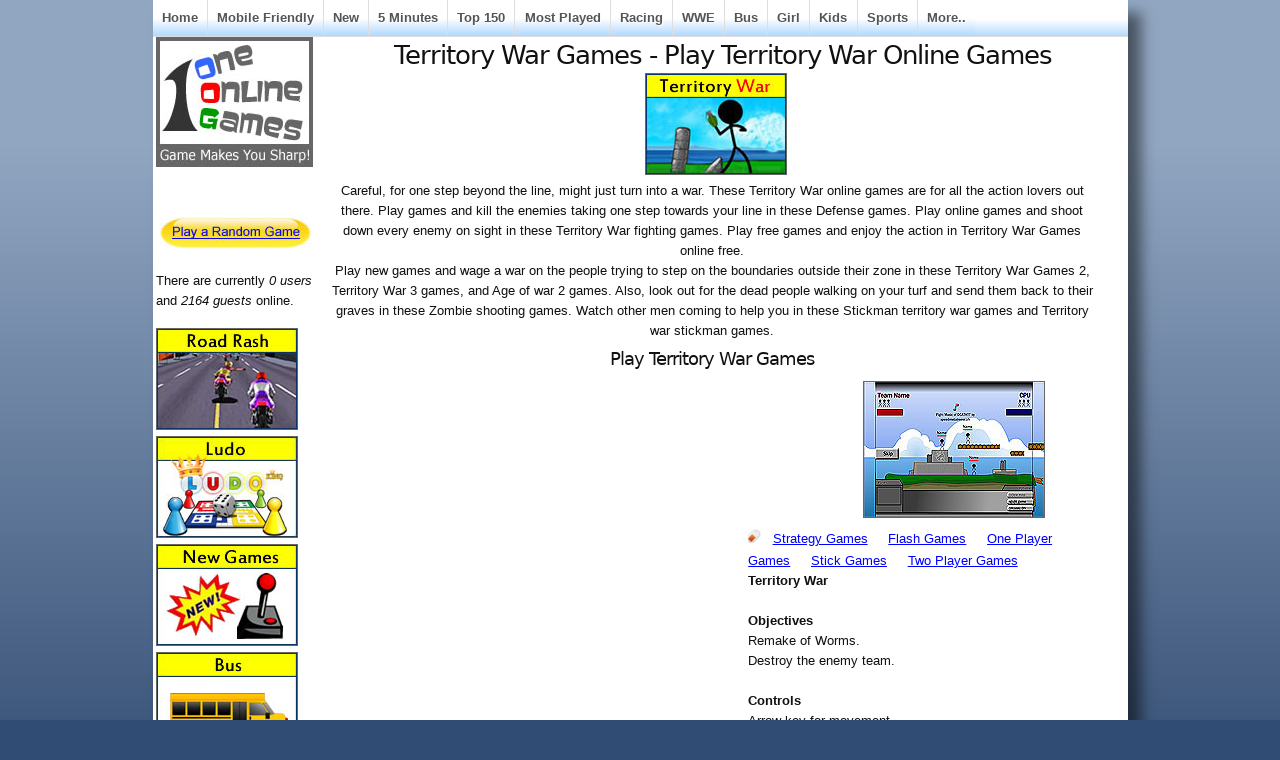

--- FILE ---
content_type: text/html; charset=utf-8
request_url: http://oneonlinegames.com/territory-war-games
body_size: 6144
content:
<!DOCTYPE html PUBLIC "-//W3C//DTD XHTML 1.0 Strict//EN"
  "http://www.w3.org/TR/xhtml1/DTD/xhtml1-strict.dtd">
  <html xmlns="http://www.w3.org/1999/xhtml" lang="en" xml:lang="en">
    <head>
<meta http-equiv="Content-Type" content="text/html; charset=utf-8" />
      <title>Territory War Games - Play Territory War Online Games</title>
	  <meta http-equiv="Content-Type" content="text/html; charset=utf-8" />
<link rel="alternate" type="application/rss+xml" title="oneonlinegames.com RSS" href="/rss.xml" />
<link rel="shortcut icon" href="/sites/default/files/sky_favicon.ico" type="image/x-icon" />
<meta name="description" content="These Territory War online games are for all the action lovers out there. Play online games and shoot down every enemy on sight in these Territory War fighting games. Play free games and enjoy the action in Territory War Games online free. Play the series of Territory War games and uphold the challenges coming your way." />
<meta name="abstract" content="Play Games and Download Free Games" />
<meta name="keywords" content="territory war games" />
<meta name="copyright" content="OneOnlineGames.com" />
<link rel="canonical" href="http://oneonlinegames.com/territory-war-games" />
<meta name="revisit-after" content="1 day" />
      <link type="text/css" rel="stylesheet" media="all" href="/sites/default/files/ctools/css/d4b1f856a40ce73e6d2f9bc6c94ad9de.css?i" />
<link type="text/css" rel="stylesheet" media="all" href="/sites/default/files/ctools/css/85b4b26d53d0c8798a22072f8eefd19c.css?i" />
<link type="text/css" rel="stylesheet" media="all" href="/sites/default/files/ctools/css/e672a2669d736628d52e9aeb0fc713e7.css?i" />
<link type="text/css" rel="stylesheet" media="all" href="/sites/default/files/css/css_492ca76241882512e8760f5393d2b06a.css" />
      
<!--[if lt IE 7.0]><link rel="stylesheet" href="/themes/sky/css/ie-6.css" type="text/css" media="all" charset="utf-8" /><![endif]-->
<!--[if IE 7.0]><link rel="stylesheet" href="/themes/sky/css/ie-7.css" type="text/css" media="all" charset="utf-8" /><![endif]-->
      <script type="7c28b79a33752d2fb4e5542d-text/javascript" src="/sites/default/files/js/js_eb00c02c6bd4521c635689a0b0bdc94d.js"></script>
<script type="7c28b79a33752d2fb4e5542d-text/javascript">
<!--//--><![CDATA[//><!--
jQuery.extend(Drupal.settings, { "basePath": "/", "fivestar": { "titleUser": "Your rating: ", "titleAverage": "Average: ", "feedbackSavingVote": "Saving your vote...", "feedbackVoteSaved": "Your vote has been saved.", "feedbackDeletingVote": "Deleting your vote...", "feedbackVoteDeleted": "Your vote has been deleted." }, "cron": { "basePath": "/poormanscron", "runNext": 1769084115 }, "CToolsUrlIsAjaxTrusted": { "/territory-war-games": [ true, true ] } });
//--><!]]>
</script>
	  
<!-- Google tag (gtag.js) -->
<script async src="https://www.googletagmanager.com/gtag/js?id=G-9ZRF1L9YHJ" type="7c28b79a33752d2fb4e5542d-text/javascript"></script>
<script type="7c28b79a33752d2fb4e5542d-text/javascript">
  window.dataLayer = window.dataLayer || [];
  function gtag(){dataLayer.push(arguments);}
  gtag('js', new Date());

  gtag('config', 'G-9ZRF1L9YHJ');
</script>

<script async src="https://pagead2.googlesyndication.com/pagead/js/adsbygoogle.js?client=ca-pub-6685996456292814" crossorigin="anonymous" type="7c28b79a33752d2fb4e5542d-text/javascript"></script>
	 
<script src="https://unpkg.com/@ruffle-rs/ruffle" type="7c28b79a33752d2fb4e5542d-text/javascript"></script>
    </head>
  <body class="page-node page-panel page-node-view anonymous-user left" id="page-node-43274">
  <!-- AddThis Fixed-Positioned Toolbox -->
    <div id="wrapper">
  <div id="header-inner">
           
          <div id="navigation"><del class="wrap-left"><ul><li class="leaf first"><a href="/" title="Play Free Games">Home</a></li>
<li class="leaf"><a href="/html5-games" title="">Mobile Friendly</a></li>
<li class="leaf"><a href="/new-online-games" title="">New</a></li>
<li class="leaf"><a href="/5minutesplay" title="">5 Minutes</a></li>
<li class="leaf"><a href="/top-150-online-games" title="">Top 150</a></li>
<li class="leaf"><a href="/online-games" title="Play Most Played Online Games">Most Played</a></li>
<li class="leaf"><a href="/racing-games" title="">Racing</a></li>
<li class="leaf"><a href="/wwe-games" title="">WWE</a></li>
<li class="leaf"><a href="/bus-games" title="">Bus</a></li>
<li class="leaf"><a href="/girl-games" title="">Girl</a></li>
<li class="leaf"><a href="/kids-games" title="">Kids</a></li>
<li class="leaf"><a href="/sports-games" title="">Sports</a></li>
<li class="leaf last"><a href="/allonlinegames" title="">More..</a></li>
</ul></del></div>
        <div id="container" class="layout-region">
              <div id="sidebar-left" class="sidebar">
          <div class="inner">
            <div id="block-panels-mini-skyt-header" class="block block-panels-mini block-odd region-odd clearfix ">
    <div class="content">
    <div class="panel-flexible panels-flexible-93 clear-block" id="mini-panel-skyt_header">
<div class="panel-flexible-inside panels-flexible-93-inside">
<div class="panels-flexible-region panels-flexible-region-93-a panels-flexible-region-first panels-flexible-region-last">
  <div class="inside panels-flexible-region-inside panels-flexible-region-93-a-inside panels-flexible-region-inside-first panels-flexible-region-inside-last">
<div class="panel-pane pane-custom pane-2" >
  
  
  
  <div class="pane-content">
    <p><a href="http://www.oneonlinegames.com/"><img border="0" height="128" src="http://www.oneonlinegames.com/images/titleoog.jpg" width="155" /></a></p>
  </div>

  
  </div>
  </div>
</div>
</div>
</div>
  </div>
</div>
<!-- /block.tpl.php --><div id="block-panels-mini-rangame" class="block block-panels-mini block-even region-even clearfix ">
    <div class="content">
    <div class="panel-display panel-1col clear-block" id="mini-panel-rangame">
  <div class="panel-panel panel-col">
    <div><div class="panel-pane pane-custom pane-3" >
  
  
  
  <div class="pane-content">
    <iframe src="//www.facebook.com/plugins/like.php?href=https%3A%2F%2Fwww.facebook.com%2Foneonlinegames&amp;width=100&amp;layout=button_count&amp;action=like&amp;show_faces=false&amp;share=false&amp;height=21" scrolling="no" frameborder="0" style="border:none; overflow:hidden; width:100px; height:22px;" allowTransparency="true"></iframe>  </div>

  
  </div>
<div class="panel-region-separator"></div><div class="panel-pane pane-custom pane-4" >
  
  
  
  <div class="pane-content">
    <p><a href="http://www.oneonlinegames.com/stumble"><img border="0" height="32" src="http://www.oneonlinegames.com/images/rangame.jpg" width="153" /></a></p>
  </div>

  
  </div>
</div>
  </div>
</div>
  </div>
</div>
<!-- /block.tpl.php --><div id="block-user-3" class="block block-user block-odd region-odd clearfix ">
    <div class="content">
    There are currently <em>0 users</em> and <em>2164 guests</em> online.  </div>
</div>
<!-- /block.tpl.php --><div id="block-panels-mini-allonlinegames4leftmenu" class="block block-panels-mini block-even region-even clearfix ">
    <div class="content">
    <div class="panel-display panel-1col clear-block" id="mini-panel-allonlinegames4leftmenu">
  <div class="panel-panel panel-col">
    <div><div class="panel-pane pane-views pane-444-left-menu-view" >
  
  
  
  <div class="pane-content">
    <div class="view view-444-Left-Menu-View view-id-444-Left-Menu-View view-display-id-default view-dom-id-1  ">
              <div class="view-content">
        <div class="views-row views-row-1 views-row-odd views-row-first">
      
  <div class="views-field-field-catimage-fid">
                <span class="field-content"><a href="/road-rash-games"><a href="/road-rash-games" class="imagefield imagefield-nodelink imagefield-field_catimage"><img  class="imagefield imagefield-field_catimage" width="140" height="100" alt="" src="http://oneonlinegames.com/sites/default/files/catimages/road-rash-games.jpg?1417873677" /></a></a></span>
  </div>
  </div>
  <div class="views-row views-row-2 views-row-even">
      
  <div class="views-field-field-catimage-fid">
                <span class="field-content"><a href="/ludo-games"><a href="/ludo-games" class="imagefield imagefield-nodelink imagefield-field_catimage"><img  class="imagefield imagefield-field_catimage" width="140" height="100" alt="" src="http://oneonlinegames.com/sites/default/files/catimages/ludo-games_0.jpg?1469198880" /></a></a></span>
  </div>
  </div>
  <div class="views-row views-row-3 views-row-odd">
      
  <div class="views-field-field-catimage-fid">
                <span class="field-content"><a href="/new-online-games"><a href="/new-online-games" class="imagefield imagefield-nodelink imagefield-field_catimage"><img  class="imagefield imagefield-field_catimage" width="140" height="100" alt="" src="http://oneonlinegames.com/sites/default/files/catimages/new-games.jpg?1410341478" /></a></a></span>
  </div>
  </div>
  <div class="views-row views-row-4 views-row-even">
      
  <div class="views-field-field-catimage-fid">
                <span class="field-content"><a href="/bus-games"><a href="/bus-games" class="imagefield imagefield-nodelink imagefield-field_catimage"><img  class="imagefield imagefield-field_catimage" width="140" height="100" alt="" src="http://oneonlinegames.com/sites/default/files/catimages/bus-games.jpg?1410350107" /></a></a></span>
  </div>
  </div>
  <div class="views-row views-row-5 views-row-odd">
      
  <div class="views-field-field-catimage-fid">
                <span class="field-content"><a href="/wwe-games"><a href="/wwe-games" class="imagefield imagefield-nodelink imagefield-field_catimage"><img  class="imagefield imagefield-field_catimage" width="140" height="100" alt="" src="http://oneonlinegames.com/sites/default/files/catimages/wwe-games_0.jpg?1454670673" /></a></a></span>
  </div>
  </div>
  <div class="views-row views-row-6 views-row-even">
      
  <div class="views-field-field-catimage-fid">
                <span class="field-content"><a href="/car-parking-games"><a href="/car-parking-games" class="imagefield imagefield-nodelink imagefield-field_catimage"><img  class="imagefield imagefield-field_catimage" width="140" height="100" alt="" src="http://oneonlinegames.com/sites/default/files/catimages/car-parking-games.jpg?1415081173" /></a></a></span>
  </div>
  </div>
  <div class="views-row views-row-7 views-row-odd">
      
  <div class="views-field-field-catimage-fid">
                <span class="field-content"><a href="/racing-games"><a href="/racing-games" class="imagefield imagefield-nodelink imagefield-field_catimage"><img  class="imagefield imagefield-field_catimage" width="140" height="100" alt="" src="http://oneonlinegames.com/sites/default/files/catimages/racing-games_0.jpg?1412151920" /></a></a></span>
  </div>
  </div>
  <div class="views-row views-row-8 views-row-even">
      
  <div class="views-field-field-catimage-fid">
                <span class="field-content"><a href="/doctor-games"><a href="/doctor-games" class="imagefield imagefield-nodelink imagefield-field_catimage"><img  class="imagefield imagefield-field_catimage" width="140" height="100" alt="" src="http://oneonlinegames.com/sites/default/files/catimages/doctor-games-all.jpg?1410357882" /></a></a></span>
  </div>
  </div>
  <div class="views-row views-row-9 views-row-odd">
      
  <div class="views-field-field-catimage-fid">
                <span class="field-content"><a href="/aeroplane-games"><a href="/aeroplane-games" class="imagefield imagefield-nodelink imagefield-field_catimage"><img  class="imagefield imagefield-field_catimage" width="140" height="100" alt="" src="http://oneonlinegames.com/sites/default/files/catimages/aeroplane-games_0.jpg?1412151751" /></a></a></span>
  </div>
  </div>
  <div class="views-row views-row-10 views-row-even">
      
  <div class="views-field-field-catimage-fid">
                <span class="field-content"><a href="/match-color-games"><a href="/match-color-games" class="imagefield imagefield-nodelink imagefield-field_catimage"><img  class="imagefield imagefield-field_catimage" width="140" height="100" alt="" src="http://oneonlinegames.com/sites/default/files/catimages/match-color-games.jpg?1411712076" /></a></a></span>
  </div>
  </div>
  <div class="views-row views-row-11 views-row-odd">
      
  <div class="views-field-field-catimage-fid">
                <span class="field-content"><a href="/rally-racing-games"><a href="/rally-racing-games" class="imagefield imagefield-nodelink imagefield-field_catimage"><img  class="imagefield imagefield-field_catimage" width="140" height="100" alt="" src="http://oneonlinegames.com/sites/default/files/catimages/rally-racing-games.jpg?1420708996" /></a></a></span>
  </div>
  </div>
  <div class="views-row views-row-12 views-row-even views-row-last">
      
  <div class="views-field-field-catimage-fid">
                <span class="field-content"><a href="/fashion-games"><a href="/fashion-games" class="imagefield imagefield-nodelink imagefield-field_catimage"><img  class="imagefield imagefield-field_catimage" width="140" height="100" alt="" src="http://oneonlinegames.com/sites/default/files/catimages/fashion-games-all.jpg?1410357982" /></a></a></span>
  </div>
  </div>
    </div>
            </div>   </div>

  
  </div>
</div>
  </div>
</div>
  </div>
</div>
<!-- /block.tpl.php -->          </div>
        </div>
      <!-- END HEADER -->
            <div id="main">
        <div class="main-inner">
                                                              <h1 class="title">Territory War Games - Play Territory War Online Games</h1>
                                        <div id="content" class="clearfix">
            <div id="node-43274" class="node clearfix node-panel node-full published promoted not-sticky without-photo ">
    <div class="meta">
                            </div>
  <div class="content clearfix">
    <div class="field field-type-filefield field-field-catimage">
    <div class="field-items">
            <div class="field-item odd">
                    <img  class="imagefield imagefield-field_catimage" width="140" height="100" alt="" src="http://oneonlinegames.com/sites/default/files/catimages/territory-war-games.jpg?1418740912" />        </div>
        </div>
</div>
<div class="panel-flexible panels-flexible-719 clear-block" >
<div class="panel-flexible-inside panels-flexible-719-inside">
<div class="panels-flexible-region panels-flexible-region-719-center panels-flexible-region-first panels-flexible-region-last">
  <div class="inside panels-flexible-region-inside panels-flexible-region-719-center-inside panels-flexible-region-inside-first panels-flexible-region-inside-last">
<div class="panel-pane pane-custom pane-1" >
  
  
  
  <div class="pane-content">
    <p>Careful, for one step beyond the line, might just turn into a war. These Territory War online games are for all the action lovers out there. Play games and kill the enemies taking one step towards your line in these Defense games. Play online games and shoot down every enemy on sight in these Territory War fighting games. Play free games and enjoy the action in Territory War Games online free.<br />
Play new games and wage a war on the people trying to step on the boundaries outside their zone in these Territory War Games 2, Territory War 3 games, and Age of war 2 games. Also, look out for the dead people walking on your turf and send them back to their graves in these Zombie shooting games. Watch other men coming to help you in these Stickman territory war games and Territory war stickman games.</p>
  </div>

  
  </div>
<div class="panel-region-separator"></div><div class="panel-pane pane-node" >
  
      <h2 class="pane-title">Play Territory War Games</h2>
  
  
  <div class="pane-content">
    <style>
.submitted{
text-align:left;
}

.FNWrap{}
.FNTop{clear:both;width:100%;float:none;}
.FNLeft{width:400px;float:left;margin-left:20px;text-align:left;}
.FNRight{float: left;text-align: left;width: 330px;}
.FNTopx{clear:both;width:100%;float:none;}
.FNLeftx{width:400px;float:left;margin-left:20px;text-align:left;}
.FNRightx{float: left;text-align: left;width: 330px;}

.FNTopGold{clear:both;width:100%;float:none;}
.FNRightFbLike{margin-left:50px;float:center;}
</style>


<div  id="node-22776" class="node clearfix node-flashnode node-full published promoted not-sticky without-photo ">
    <div class="meta">
     
      	  <div class="all-attached-images"><div class="image-attach-body image-attach-node-22775" style="width: 180px;"><img src="http://oneonlinegames.com/sites/default/files/images/Territorywar.jpg" alt="Territory War" title="Territory War"  class="image image-_original " width="180" height="135" /></div>
</div>    </div>
<div class = "FNTopx">
	<div class = "FNLeftx">
<script async src="//pagead2.googlesyndication.com/pagead/js/adsbygoogle.js" type="7c28b79a33752d2fb4e5542d-text/javascript"></script>
<!-- OOG 336x280 13Oct15 -->
<ins class="adsbygoogle"
     style="display:inline-block;width:336px;height:280px"
     data-ad-client="ca-pub-6685996456292814"
     data-ad-slot="2299942466"></ins>
<script type="7c28b79a33752d2fb4e5542d-text/javascript">
(adsbygoogle = window.adsbygoogle || []).push({});
</script>
	</div>
	<div class = "FNRightx">
<div class="terms">
  <span class="icon">&nbsp;</span>
  <ul><li class="taxonomy_term_121 first"><a href="/strategy-games" rel="tag" title="">Strategy Games</a></li>
<li class="taxonomy_term_260"><a href="/flash-games" rel="tag" title="Flash Games for Kids, Girls and Boys">Flash Games</a></li>
<li class="taxonomy_term_218"><a href="/one-player-games" rel="tag" title="1 Player Games for Kids, Girls and Boys">One Player Games</a></li>
<li class="taxonomy_term_314"><a href="/stick-games" rel="tag" title="Stick Games for Kids, Girls and Boys">Stick Games</a></li>
<li class="taxonomy_term_219 last"><a href="/two-player-games" rel="tag" title="2 Players Games for Kids, Girls and Boys">Two Player Games</a></li>
</ul></div>
<div class = "FNBody">
<p><strong>Territory War</strong></p>
<div>&nbsp;</div>
<div><strong>Objectives</strong></div>
<div>Remake of Worms.</div>
<div>Destroy the enemy team.</div>
<div>&nbsp;</div>
<div><strong>Controls</strong></div>
<div>Arrow key for movement.</div>
<div>Space to jump and attack.</div></div>
	</div>
</div>
<form action="/territory-war-games"  accept-charset="UTF-8" method="post" id="fivestar-form-node-22776-1" class="fivestar-widget">
<div><div class="fivestar-form-vote-22776 clear-block"><input type="hidden" name="content_type" id="edit-content-type-1" value="node"  />
<input type="hidden" name="content_id" id="edit-content-id-1" value="22776"  />
<div class="fivestar-form-item  fivestar-average-text fivestar-average-stars fivestar-labels-hover"><div class="form-item form-item-fivestar" id="edit-vote-2-wrapper">
 <input type="hidden" name="vote_count" id="edit-vote-count-1" value="156"  />
<input type="hidden" name="vote_average" id="edit-vote-average-1" value="91.4103"  />
<input type="hidden" name="auto_submit_path" id="edit-auto-submit-path-1" value="/fivestar/vote/node/22776/vote"  class="fivestar-path" />
<select name="vote" class="form-select" id="edit-vote-3" ><option value="-">Select rating</option><option value="20">Poor</option><option value="40">Okay</option><option value="60">Good</option><option value="80">Great</option><option value="100" selected="selected">Awesome</option></select><input type="hidden" name="auto_submit_token" id="edit-auto-submit-token-1" value="1eafbaae64fe3a395cf6b081a7cb6977"  class="fivestar-token" />

 <div class="description"><div class="fivestar-summary fivestar-summary-average-count fivestar-feedback-enabled"><span class="average-rating">Average: <span>4.6</span></span> <span class="total-votes">(<span>156</span> votes)</span></div></div>
</div>
</div><input type="hidden" name="destination" id="edit-destination-1" value="node/43274"  />
<input type="submit" name="op" id="edit-fivestar-submit-1" value="Rate"  class="form-submit fivestar-submit" />
<input type="hidden" name="form_build_id" id="form-KBPUJ0Y3Z9-KfbYdJvi8CJqJHHXiQwlrQA6EajxF_ys" value="form-KBPUJ0Y3Z9-KfbYdJvi8CJqJHHXiQwlrQA6EajxF_ys"  />
<input type="hidden" name="form_id" id="edit-fivestar-form-node-22776-1" value="fivestar_form_node_22776"  />
</div>
</div></form>
<div class = "FNTopGold">
	<div class = "FNRightFbLike">	
<iframe src="//www.facebook.com/plugins/like.php?href=https%3A%2F%2Fwww.facebook.com%2Foneonlinegames&amp;width=350&amp;layout=standard&amp;action=like&amp;show_faces=false&amp;share=false&amp;height=35" scrolling="no" frameborder="0" style="border:none; overflow:hidden; width:350px; height:35px;" allowTransparency="true"></iframe>
	</div>
</div>	
<br>
<br>
<br>



<div class="flashnode"><object classid="clsid:D27CDB6E-AE6D-11cf-96B8-444553540000" codebase="http://download.macromedia.com/pub/shockwave/cabs/flash/swflash.cab#version=9,0,0,0" width="650" height="500" id="myMovieName"><param name="allowScriptAccess" value="never" /><param name="allowNetworking" value="internal" /><param name="allowFullScreen" value="true" /><param name="movie" value="/sites/default/files/flash/territorywar_0.swf" /><param name="quality" value="high" /><param name="flashvars" value="" /><param name="base" value="/sites/default/files/" /><embed src="/sites/default/files/flash/territorywar_0.swf" allowScriptAccess="never" allowNetworking="internal" allowFullScreen="true" quality="high" width="650" height="500" flashvars="" name="myMovieName" align="" type="application/x-shockwave-flash" base="/sites/default/files/" pluginspage="http://www.macromedia.com/go/getflashplayer" /></object></div>














<br>
<br>
<br>
<br>
<br>
<br>
<br>
<div class = "FNTop">
	<div class = "FNLeft">
<script async src="//pagead2.googlesyndication.com/pagead/js/adsbygoogle.js" type="7c28b79a33752d2fb4e5542d-text/javascript"></script>
<!-- OOG 336x280 2 13Oct15 -->
<ins class="adsbygoogle"
     style="display:inline-block;width:336px;height:280px"
     data-ad-client="ca-pub-6685996456292814"
     data-ad-slot="6810867262"></ins>
<script type="7c28b79a33752d2fb4e5542d-text/javascript">
(adsbygoogle = window.adsbygoogle || []).push({});
</script>
	</div>
	<div class = "FNRight">	
<script async src="//pagead2.googlesyndication.com/pagead/js/adsbygoogle.js" type="7c28b79a33752d2fb4e5542d-text/javascript"></script>
<!-- OOG 336x280 3 13Oct15 -->
<ins class="adsbygoogle"
     style="display:inline-block;width:336px;height:280px"
     data-ad-client="ca-pub-6685996456292814"
     data-ad-slot="1822264462"></ins>
<script type="7c28b79a33752d2fb4e5542d-text/javascript">
(adsbygoogle = window.adsbygoogle || []).push({});
</script>
	</div>
</div>
	<!--
    <div class="content">
          </div> -->
  </div>  </div>

  
  </div>
  </div>
</div>
</div>
</div>
  </div>
  </div>          </div>
          <!-- END CONTENT -->
                                <div id="content-bottom"><div id="block-panels-mini-adadsense3linksunits" class="block block-panels-mini block-odd region-odd clearfix ">
    <div class="content">
    
<div class="panel-display panel-3col-33 clear-block" id="mini-panel-adadsense3linksunits">
  <div class="panel-panel panel-col-first">
    <div class="inside"><div class="panel-pane pane-custom pane-5" >
  
  
  
  <div class="pane-content">
    <script async src="//pagead2.googlesyndication.com/pagead/js/adsbygoogle.js" type="7c28b79a33752d2fb4e5542d-text/javascript"></script>
<!-- OOG 200x90 Link 1 -->
<ins class="adsbygoogle"
     style="display:inline-block;width:200px;height:90px"
     data-ad-client="ca-pub-6685996456292814"
     data-ad-slot="9565316069"></ins>
<script type="7c28b79a33752d2fb4e5542d-text/javascript">
(adsbygoogle = window.adsbygoogle || []).push({});
</script>  </div>

  
  </div>
</div>
  </div>

  <div class="panel-panel panel-col">
    <div class="inside"><div class="panel-pane pane-custom pane-6" >
  
  
  
  <div class="pane-content">
    <script async src="//pagead2.googlesyndication.com/pagead/js/adsbygoogle.js" type="7c28b79a33752d2fb4e5542d-text/javascript"></script>
<!-- OOG 200x90 Link 2 -->
<ins class="adsbygoogle"
     style="display:inline-block;width:200px;height:90px"
     data-ad-client="ca-pub-6685996456292814"
     data-ad-slot="1902448467"></ins>
<script type="7c28b79a33752d2fb4e5542d-text/javascript">
(adsbygoogle = window.adsbygoogle || []).push({});
</script>  </div>

  
  </div>
</div>
  </div>

  <div class="panel-panel panel-col-last">
    <div class="inside"><div class="panel-pane pane-custom pane-7" >
  
  
  
  <div class="pane-content">
    <script async src="//pagead2.googlesyndication.com/pagead/js/adsbygoogle.js" type="7c28b79a33752d2fb4e5542d-text/javascript"></script>
<!-- OOG 200x90 Link 3 -->
<ins class="adsbygoogle"
     style="display:inline-block;width:200px;height:90px"
     data-ad-client="ca-pub-6685996456292814"
     data-ad-slot="9286114464"></ins>
<script type="7c28b79a33752d2fb4e5542d-text/javascript">
(adsbygoogle = window.adsbygoogle || []).push({});
</script>  </div>

  
  </div>
</div>
  </div>
</div>
  </div>
</div>
<!-- /block.tpl.php --></div>
                  </div>
        <!-- END MAIN INNER -->
      </div>
      <!-- END MAIN -->
          </div>
    <!-- END CONTAINER -->
  </div>
  <!-- END WRAPPER -->
  <div id="footer" class="layout-region">
    <div id="footer-inner">
      <div id="block-panels-mini-sky-footer" class="block block-panels-mini block-even region-odd clearfix ">
    <div class="content">
    <div class="panel-flexible panels-flexible-92 clear-block" id="mini-panel-sky_footer">
<div class="panel-flexible-inside panels-flexible-92-inside">
<div class="panels-flexible-region panels-flexible-region-92-center panels-flexible-region-first panels-flexible-region-last">
  <div class="inside panels-flexible-region-inside panels-flexible-region-92-center-inside panels-flexible-region-inside-first panels-flexible-region-inside-last">
<div class="panel-pane pane-custom pane-8" >
  
  
  
  <div class="pane-content">
    <p><a href="http://m.oneonlinegames.com/" target="_blank">View Mobile Version</a> <a href="http://www.oneonlinegames.com/privacy-policy-and-copyrights">Privacy Policy &amp; Copyrights</a>&nbsp; |&nbsp; <a href="http://www.oneonlinegames.com/submit">Submit Games</a>&nbsp; |&nbsp; <a href="http://www.oneonlinegames.com/contact">Contact</a>&nbsp; |&nbsp; <a href="http://www.oneonlinegames.com/freegamesforyourwebsite">Games for Your Website</a></p>
<p>&nbsp;</p>
  </div>

  
  </div>
  </div>
</div>
</div>
</div>
  </div>
</div>
<!-- /block.tpl.php -->          </div>
  </div>
  <script type="7c28b79a33752d2fb4e5542d-text/javascript" src="/sites/default/files/js/js_0e414d772f25ed5c4a35288ed48d618d.js"></script>
<script type="7c28b79a33752d2fb4e5542d-text/javascript">
<!--//--><![CDATA[//><!--
jQuery.extend(Drupal.settings, { "googleCSE": { "language": "en" } });
//--><!]]>
</script>
  <script src="/cdn-cgi/scripts/7d0fa10a/cloudflare-static/rocket-loader.min.js" data-cf-settings="7c28b79a33752d2fb4e5542d-|49" defer></script><script defer src="https://static.cloudflareinsights.com/beacon.min.js/vcd15cbe7772f49c399c6a5babf22c1241717689176015" integrity="sha512-ZpsOmlRQV6y907TI0dKBHq9Md29nnaEIPlkf84rnaERnq6zvWvPUqr2ft8M1aS28oN72PdrCzSjY4U6VaAw1EQ==" data-cf-beacon='{"version":"2024.11.0","token":"00e0daf5d9154dde98716564495178f5","r":1,"server_timing":{"name":{"cfCacheStatus":true,"cfEdge":true,"cfExtPri":true,"cfL4":true,"cfOrigin":true,"cfSpeedBrain":true},"location_startswith":null}}' crossorigin="anonymous"></script>
</body>
</html>

--- FILE ---
content_type: text/html; charset=utf-8
request_url: https://www.google.com/recaptcha/api2/aframe
body_size: 268
content:
<!DOCTYPE HTML><html><head><meta http-equiv="content-type" content="text/html; charset=UTF-8"></head><body><script nonce="aWtUY2_GZyQABGy6OTtVmw">/** Anti-fraud and anti-abuse applications only. See google.com/recaptcha */ try{var clients={'sodar':'https://pagead2.googlesyndication.com/pagead/sodar?'};window.addEventListener("message",function(a){try{if(a.source===window.parent){var b=JSON.parse(a.data);var c=clients[b['id']];if(c){var d=document.createElement('img');d.src=c+b['params']+'&rc='+(localStorage.getItem("rc::a")?sessionStorage.getItem("rc::b"):"");window.document.body.appendChild(d);sessionStorage.setItem("rc::e",parseInt(sessionStorage.getItem("rc::e")||0)+1);localStorage.setItem("rc::h",'1769024076848');}}}catch(b){}});window.parent.postMessage("_grecaptcha_ready", "*");}catch(b){}</script></body></html>

--- FILE ---
content_type: text/css
request_url: http://oneonlinegames.com/sites/default/files/ctools/css/d4b1f856a40ce73e6d2f9bc6c94ad9de.css?i
body_size: 232
content:
.panels-flexible-region {
  padding: 0;
}

.panels-flexible-region-inside {
  padding-right: 0.5em;
  padding-left: 0.5em;
}

.panels-flexible-region-inside-first {
  padding-left: 0;
}

.panels-flexible-region-inside-last {
  padding-right: 0;
}

.panels-flexible-column {
  padding: 0;
}

.panels-flexible-column-inside {
  padding-right: 0.5em;
  padding-left: 0.5em;
}

.panels-flexible-column-inside-first {
  padding-left: 0;
}

.panels-flexible-column-inside-last {
  padding-right: 0;
}

.panels-flexible-row {
  padding: 0 0 0.5em 0;
  margin: 0;
}

.panels-flexible-row-last {
  padding-bottom: 0;
}

.panels-flexible-column-719-main {
  float: left;
  width: 99.0000%;
}

.panels-flexible-719-inside {
  padding-right: 0px;
}

.panels-flexible-719 {
  width: auto;
}

.panels-flexible-region-719-center {
  float: left;
  width: 99.0000%;
}

.panels-flexible-row-719-main-row-inside {
  padding-right: 0px;
}



--- FILE ---
content_type: text/css
request_url: http://oneonlinegames.com/sites/default/files/css/css_492ca76241882512e8760f5393d2b06a.css
body_size: 10316
content:



.field .field-label,.field .field-label-inline,.field .field-label-inline-first{font-weight:bold;}.field .field-label-inline,.field .field-label-inline-first{display:inline;}.field .field-label-inline{visibility:hidden;}.node-form .content-multiple-table td.content-multiple-drag{width:30px;padding-right:0;}.node-form .content-multiple-table td.content-multiple-drag a.tabledrag-handle{padding-right:.5em;}.node-form .content-add-more .form-submit{margin:0;}.node-form .number{display:inline;width:auto;}.node-form .text{width:auto;}.form-item #autocomplete .reference-autocomplete{white-space:normal;}.form-item #autocomplete .reference-autocomplete label{display:inline;font-weight:normal;}#content-field-overview-form .advanced-help-link,#content-display-overview-form .advanced-help-link{margin:4px 4px 0 0;}#content-field-overview-form .label-group,#content-display-overview-form .label-group,#content-copy-export-form .label-group{font-weight:bold;}table#content-field-overview .label-add-new-field,table#content-field-overview .label-add-existing-field,table#content-field-overview .label-add-new-group{float:left;}table#content-field-overview tr.content-add-new .tabledrag-changed{display:none;}table#content-field-overview tr.content-add-new .description{margin-bottom:0;}table#content-field-overview .content-new{font-weight:bold;padding-bottom:.5em;}.advanced-help-topic h3,.advanced-help-topic h4,.advanced-help-topic h5,.advanced-help-topic h6{margin:1em 0 .5em 0;}.advanced-help-topic dd{margin-bottom:.5em;}.advanced-help-topic span.code{background-color:#EDF1F3;font-family:"Bitstream Vera Sans Mono",Monaco,"Lucida Console",monospace;font-size:0.9em;padding:1px;}.advanced-help-topic .content-border{border:1px solid #AAA}


.rteindent1{margin-left:40px;}.rteindent2{margin-left:80px;}.rteindent3{margin-left:120px;}.rteindent4{margin-left:160px;}.rteleft{text-align:left;}.rteright{text-align:right;}.rtecenter{text-align:center;}.rtejustify{text-align:justify;}.ibimage_left{float:left;}.ibimage_right{float:right;}table.cke_editor fieldset{padding:0 !important;}.cke_editor{display:table !important;}.cke_editor,#ie#bug{display:inline-table !important;}.cke_panel_listItem{background-image:none;padding-left:0;}tbody{border:0;}form#ckeditor-admin-profile-form textarea#edit-toolbar,form#ckeditor-admin-global-profile-form textarea#edit-toolbar{display:none;}form#ckeditor-admin-profile-form #edit-toolbar + .grippie,form#ckeditor-admin-global-profile-form #edit-toolbar + .grippie{display:none;}div.sortableList{cursor:n-resize;}div.widthMarker{height:20px;border-top:1px dashed #CCC;margin:10px 0px 0px 1px;padding-left:1px;text-align:center;}div.sortableList.group{margin:20px 0px 0px 0px;}div.sortableList div.sortableListDiv{height:30px;margin-bottom:3px;width:900px;}div.sortableList div.sortableListDiv span.sortableListSpan{background-color:#F0F0EE;height:30px;border-right:1px dashed #CCC;display:block;}div.sortableList div.sortableListDiv span.sortableListSpan ul{background:none;width:900px;white-space:nowrap;border:1px solid #CCC;list-style:none;margin:0px;padding:0px 0px 0px 1px;height:30px;}div.sortableList div.sortableListDiv span.sortableListSpan ul li{background:none;list-style:none;cursor:move;height:18px;min-width:18px;padding:2px;}div.sortableList div.sortableListDiv span.sortableListSpan ul li.group{min-width:5px;padding-left:2px;}div.sortableList div.sortableListDiv span.sortableListSpan ul li img{border:0;padding:0;margin:0}li.sortableItem{position:relative;float:left;margin:3px 1px 1px 0px;border:1px solid #CCC;background-color:#F0F0EE;z-index:99;}fieldset#edit-appearance div#groupLayout,div#allButtons{border:0;padding:0 0 0 0;margin:1em 0;overflow:auto;}.cke_browser_ie .cke_panel_block{overflow:hidden !important;}
.ctools-locked{color:red;border:1px solid red;padding:1em;}.ctools-owns-lock{background:#FFFFDD none repeat scroll 0 0;border:1px solid #F0C020;padding:1em;}a.ctools-ajaxing,input.ctools-ajaxing,button.ctools-ajaxing,select.ctools-ajaxing{padding-right:18px !important;background:url(/modules/ctools/images/status-active.gif) right center no-repeat;}div.ctools-ajaxing{float:left;width:18px;background:url(/modules/ctools/images/status-active.gif) center center no-repeat;}



.filefield-icon{margin:0 2px 0 0;}.filefield-element{margin:1em 0;white-space:normal;}.filefield-element .widget-preview{float:left;padding:0 10px 0 0;margin:0 10px 0 0;border-width:0 1px 0 0;border-style:solid;border-color:#CCC;max-width:30%;}.filefield-element .widget-edit{float:left;max-width:70%;}.filefield-element .filefield-preview{width:16em;overflow:hidden;}.filefield-element .widget-edit .form-item{margin:0 0 1em 0;}.filefield-element input.form-submit,.filefield-element input.form-file{margin:0;}.filefield-element input.progress-disabled{float:none;display:inline;}.filefield-element div.ahah-progress,.filefield-element div.throbber{display:inline;float:none;padding:1px 13px 2px 3px;}.filefield-element div.ahah-progress-bar{display:none;margin-top:4px;width:28em;padding:0;}.filefield-element div.ahah-progress-bar div.bar{margin:0;}

form.fivestar-widget{clear:both;display:block;}form.fivestar-widget select,form.fivestar-widget input{margin:0;}.fivestar-combo-stars .fivestar-static-form-item{float:left;margin-right:40px;}.fivestar-combo-stars .fivestar-form-item{float:left;}.fivestar-static-form-item .form-item,.fivestar-form-item .form-item{margin:0;}div.fivestar-widget-static{display:block;}div.fivestar-widget-static br{clear:left;}div.fivestar-widget-static .star{float:left;width:17px;height:15px;overflow:hidden;text-indent:-999em;background:url(/modules/fivestar/widgets/default/star.gif) no-repeat 0 0;}div.fivestar-widget-static .star span.on{display:block;width:100%;height:100%;background:url(/modules/fivestar/widgets/default/star.gif) no-repeat 0 -32px;}div.fivestar-widget-static .star span.off{display:block;width:100%;height:100%;background:url(/modules/fivestar/widgets/default/star.gif) no-repeat 0 0;}div.fivestar-widget{display:inline-block;}div.fivestar-widget .cancel,div.fivestar-widget .star{float:left;width:17px;height:15px;overflow:hidden;text-indent:-999em;}div.fivestar-widget .cancel,div.fivestar-widget .cancel a{background:url(/modules/fivestar/widgets/default/delete.gif) no-repeat 0 -16px;text-decoration:none;}div.fivestar-widget .star,div.fivestar-widget .star a{background:url(/modules/fivestar/widgets/default/star.gif) no-repeat 0 0;text-decoration:none;}div.fivestar-widget .cancel a,div.fivestar-widget .star a{display:block;width:100%;height:100%;background-position:0 0;cursor:pointer;}div.fivestar-widget div.on a{background-position:0 -16px;}div.fivestar-widget div.hover a,div.rating div a:hover{background-position:0 -32px;}form.fivestar-widget div.description{margin-bottom:0;}

#google-cse-searchbox-form div,#google-cse-searchbox-form input{margin:0;display:inline;}#google-cse-results-searchbox-form div,#google-cse-results-searchbox-form input{margin:0;display:inline;}#google-cse-searchbox-form .form-radios div{display:block;}#google-cse-results-searchbox-form .form-radios div{display:block;}#google-cse-results-gadget a{margin-left:2em;}

.node-unpublished{background-color:#fff4f4;}.preview .node{background-color:#ffffea;}#node-admin-filter ul{list-style-type:none;padding:0;margin:0;width:100%;}#node-admin-buttons{float:left;margin-left:0.5em;clear:right;}td.revision-current{background:#ffc;}.node-form .form-text{display:block;width:95%;}.node-form .container-inline .form-text{display:inline;width:auto;}.node-form .standard{clear:both;}.node-form textarea{display:block;width:95%;}.node-form .attachments fieldset{float:none;display:block;}.terms-inline{display:inline;}

div.panel-pane div.admin-links{font-size:xx-small;margin-right:1em;}div.panel-pane div.admin-links li a{color:#ccc;}div.panel-pane div.admin-links li{padding-bottom:2px;background:white;z-index:201;}div.panel-pane div.admin-links:hover a,div.panel-pane div.admin-links-hover a{color:#000;}div.panel-pane div.admin-links a:before{content:"[";}div.panel-pane div.admin-links a:after{content:"]";}div.panel-pane div.panel-hide{display:none;}div.panel-pane div.panel-hide-hover,div.panel-pane:hover div.panel-hide{display:block;position:absolute;z-index:200;margin-top:-1.5em;}div.panel-pane div.node{margin:0;padding:0;}div.panel-pane div.feed a{float:right;}


fieldset{margin-bottom:1em;padding:.5em;}form{margin:0;padding:0;}hr{height:1px;border:1px solid gray;}img{border:0;}table{border-collapse:collapse;}th{text-align:left;padding-right:1em;border-bottom:3px solid #ccc;}.clear-block:after{content:".";display:block;height:0;clear:both;visibility:hidden;}.clear-block{display:inline-block;}/*_\*/
* html .clear-block{height:1%;}.clear-block{display:block;}/* End hide from IE-mac */



body.drag{cursor:move;}th.active img{display:inline;}tr.even,tr.odd{background-color:#eee;border-bottom:1px solid #ccc;padding:0.1em 0.6em;}tr.drag{background-color:#fffff0;}tr.drag-previous{background-color:#ffd;}td.active{background-color:#ddd;}td.checkbox,th.checkbox{text-align:center;}tbody{border-top:1px solid #ccc;}tbody th{border-bottom:1px solid #ccc;}thead th{text-align:left;padding-right:1em;border-bottom:3px solid #ccc;}.breadcrumb{padding-bottom:.5em}div.indentation{width:20px;height:1.7em;margin:-0.4em 0.2em -0.4em -0.4em;padding:0.42em 0 0.42em 0.6em;float:left;}div.tree-child{background:url(/misc/tree.png) no-repeat 11px center;}div.tree-child-last{background:url(/misc/tree-bottom.png) no-repeat 11px center;}div.tree-child-horizontal{background:url(/misc/tree.png) no-repeat -11px center;}.error{color:#e55;}div.error{border:1px solid #d77;}div.error,tr.error{background:#fcc;color:#200;padding:2px;}.warning{color:#e09010;}div.warning{border:1px solid #f0c020;}div.warning,tr.warning{background:#ffd;color:#220;padding:2px;}.ok{color:#008000;}div.ok{border:1px solid #00aa00;}div.ok,tr.ok{background:#dfd;color:#020;padding:2px;}.item-list .icon{color:#555;float:right;padding-left:0.25em;clear:right;}.item-list .title{font-weight:bold;}.item-list ul{margin:0 0 0.75em 0;padding:0;}.item-list ul li{margin:0 0 0.25em 1.5em;padding:0;list-style:disc;}ol.task-list li.active{font-weight:bold;}.form-item{margin-top:1em;margin-bottom:1em;}tr.odd .form-item,tr.even .form-item{margin-top:0;margin-bottom:0;white-space:nowrap;}tr.merge-down,tr.merge-down td,tr.merge-down th{border-bottom-width:0 !important;}tr.merge-up,tr.merge-up td,tr.merge-up th{border-top-width:0 !important;}.form-item input.error,.form-item textarea.error,.form-item select.error{border:2px solid red;}.form-item .description{font-size:0.85em;}.form-item label{display:block;font-weight:bold;}.form-item label.option{display:inline;font-weight:normal;}.form-checkboxes,.form-radios{margin:1em 0;}.form-checkboxes .form-item,.form-radios .form-item{margin-top:0.4em;margin-bottom:0.4em;}.marker,.form-required{color:#f00;}.more-link{text-align:right;}.more-help-link{font-size:0.85em;text-align:right;}.nowrap{white-space:nowrap;}.item-list .pager{clear:both;text-align:center;}.item-list .pager li{background-image:none;display:inline;list-style-type:none;padding:0.5em;}.pager-current{font-weight:bold;}.tips{margin-top:0;margin-bottom:0;padding-top:0;padding-bottom:0;font-size:0.9em;}dl.multiselect dd.b,dl.multiselect dd.b .form-item,dl.multiselect dd.b select{font-family:inherit;font-size:inherit;width:14em;}dl.multiselect dd.a,dl.multiselect dd.a .form-item{width:10em;}dl.multiselect dt,dl.multiselect dd{float:left;line-height:1.75em;padding:0;margin:0 1em 0 0;}dl.multiselect .form-item{height:1.75em;margin:0;}.container-inline div,.container-inline label{display:inline;}ul.primary{border-collapse:collapse;padding:0 0 0 1em;white-space:nowrap;list-style:none;margin:5px;height:auto;line-height:normal;border-bottom:1px solid #bbb;}ul.primary li{display:inline;}ul.primary li a{background-color:#ddd;border-color:#bbb;border-width:1px;border-style:solid solid none solid;height:auto;margin-right:0.5em;padding:0 1em;text-decoration:none;}ul.primary li.active a{background-color:#fff;border:1px solid #bbb;border-bottom:#fff 1px solid;}ul.primary li a:hover{background-color:#eee;border-color:#ccc;border-bottom-color:#eee;}ul.secondary{border-bottom:1px solid #bbb;padding:0.5em 1em;margin:5px;}ul.secondary li{display:inline;padding:0 1em;border-right:1px solid #ccc;}ul.secondary a{padding:0;text-decoration:none;}ul.secondary a.active{border-bottom:4px solid #999;}#autocomplete{position:absolute;border:1px solid;overflow:hidden;z-index:100;}#autocomplete ul{margin:0;padding:0;list-style:none;}#autocomplete li{background:#fff;color:#000;white-space:pre;cursor:default;}#autocomplete li.selected{background:#0072b9;color:#fff;}html.js input.form-autocomplete{background-image:url(/misc/throbber.gif);background-repeat:no-repeat;background-position:100% 2px;}html.js input.throbbing{background-position:100% -18px;}html.js fieldset.collapsed{border-bottom-width:0;border-left-width:0;border-right-width:0;margin-bottom:0;height:1em;}html.js fieldset.collapsed *{display:none;}html.js fieldset.collapsed legend{display:block;}html.js fieldset.collapsible legend a{padding-left:15px;background:url(/misc/menu-expanded.png) 5px 75% no-repeat;}html.js fieldset.collapsed legend a{background-image:url(/misc/menu-collapsed.png);background-position:5px 50%;}* html.js fieldset.collapsed legend,* html.js fieldset.collapsed legend *,* html.js fieldset.collapsed table *{display:inline;}html.js fieldset.collapsible{position:relative;}html.js fieldset.collapsible legend a{display:block;}html.js fieldset.collapsible .fieldset-wrapper{overflow:auto;}.resizable-textarea{width:95%;}.resizable-textarea .grippie{height:9px;overflow:hidden;background:#eee url(/misc/grippie.png) no-repeat center 2px;border:1px solid #ddd;border-top-width:0;cursor:s-resize;}html.js .resizable-textarea textarea{margin-bottom:0;width:100%;display:block;}.draggable a.tabledrag-handle{cursor:move;float:left;height:1.7em;margin:-0.4em 0 -0.4em -0.5em;padding:0.42em 1.5em 0.42em 0.5em;text-decoration:none;}a.tabledrag-handle:hover{text-decoration:none;}a.tabledrag-handle .handle{margin-top:4px;height:13px;width:13px;background:url(/misc/draggable.png) no-repeat 0 0;}a.tabledrag-handle-hover .handle{background-position:0 -20px;}.joined + .grippie{height:5px;background-position:center 1px;margin-bottom:-2px;}.teaser-checkbox{padding-top:1px;}div.teaser-button-wrapper{float:right;padding-right:5%;margin:0;}.teaser-checkbox div.form-item{float:right;margin:0 5% 0 0;padding:0;}textarea.teaser{display:none;}html.js .no-js{display:none;}.progress{font-weight:bold;}.progress .bar{background:#fff url(/misc/progress.gif);border:1px solid #00375a;height:1.5em;margin:0 0.2em;}.progress .filled{background:#0072b9;height:1em;border-bottom:0.5em solid #004a73;width:0%;}.progress .percentage{float:right;}.progress-disabled{float:left;}.ahah-progress{float:left;}.ahah-progress .throbber{width:15px;height:15px;margin:2px;background:transparent url(/misc/throbber.gif) no-repeat 0px -18px;float:left;}tr .ahah-progress .throbber{margin:0 2px;}.ahah-progress-bar{width:16em;}#first-time strong{display:block;padding:1.5em 0 .5em;}tr.selected td{background:#ffc;}table.sticky-header{margin-top:0;background:#fff;}#clean-url.install{display:none;}html.js .js-hide{display:none;}#system-modules div.incompatible{font-weight:bold;}#system-themes-form div.incompatible{font-weight:bold;}span.password-strength{visibility:hidden;}input.password-field{margin-right:10px;}div.password-description{padding:0 2px;margin:4px 0 0 0;font-size:0.85em;max-width:500px;}div.password-description ul{margin-bottom:0;}.password-parent{margin:0 0 0 0;}input.password-confirm{margin-right:10px;}.confirm-parent{margin:5px 0 0 0;}span.password-confirm{visibility:hidden;}span.password-confirm span{font-weight:normal;}

#permissions td.module{font-weight:bold;}#permissions td.permission{padding-left:1.5em;}#access-rules .access-type,#access-rules .rule-type{margin-right:1em;float:left;}#access-rules .access-type .form-item,#access-rules .rule-type .form-item{margin-top:0;}#access-rules .mask{clear:both;}#user-login-form{text-align:center;}#user-admin-filter ul{list-style-type:none;padding:0;margin:0;width:100%;}#user-admin-buttons{float:left;margin-left:0.5em;clear:right;}#user-admin-settings fieldset .description{font-size:0.85em;padding-bottom:.5em;}.profile{clear:both;margin:1em 0;}.profile .picture{float:right;margin:0 1em 1em 0;}.profile h3{border-bottom:1px solid #ccc;}.profile dl{margin:0 0 1.5em 0;}.profile dt{margin:0 0 0.2em 0;font-weight:bold;}.profile dd{margin:0 0 1em 0;}


div.fieldgroup{margin:.5em 0 1em 0;}div.fieldgroup .content{padding-left:1em;}
.views-exposed-form .views-exposed-widget{float:left;padding:.5em 1em 0 0;}.views-exposed-form .views-exposed-widget .form-submit{margin-top:1.6em;}.views-exposed-form .form-item,.views-exposed-form .form-submit{margin-top:0;margin-bottom:0;}.views-exposed-form label{font-weight:bold;}.views-exposed-widgets{margin-bottom:.5em;}html.js a.views-throbbing,html.js span.views-throbbing{background:url(/modules/views/images/status-active.gif) no-repeat right center;padding-right:18px;}div.view div.views-admin-links{font-size:xx-small;margin-right:1em;margin-top:1em;}.block div.view div.views-admin-links{margin-top:0;}div.view div.views-admin-links ul{margin:0;padding:0;}div.view div.views-admin-links li{margin:0;padding:0 0 2px 0;z-index:201;}div.view div.views-admin-links li a{padding:0;margin:0;color:#ccc;}div.view div.views-admin-links li a:before{content:"[";}div.view div.views-admin-links li a:after{content:"]";}div.view div.views-admin-links-hover a,div.view div.views-admin-links:hover a{color:#000;}div.view div.views-admin-links-hover,div.view div.views-admin-links:hover{background:transparent;}div.view div.views-hide{display:none;}div.view div.views-hide-hover,div.view:hover div.views-hide{display:block;position:absolute;z-index:200;}div.view:hover div.views-hide{margin-top:-1.5em;}.views-view-grid tbody{border-top:none;}

.panel-flexible .panel-separator{margin:0 0 1em 0;}
.node .image-attach-body{float:right;margin-left:1em;}.node .image-attach-teaser{float:right;margin-left:1em;}.node{clear:both;}.image-unpublished{background-color:#FFF4F4;padding:1em;}

.panel-1col{}.panel-2col .panel-col-first .inside{margin:0;}.panel-1col .panel-col{}#panels-edit-display .panel-pane,#panels-edit-display .helperclass{margin:.5em;}.panel-2col .panel-separator{margin:0 0 1em 0;}

.panel-3col-33{}.panel-3col-33 .panel-col-first{float:left;width:33%;}.panel-3col-33 .panel-col-first .inside{margin:0 .5em 1em 0;}.panel-3col-33 .panel-col{float:left;width:33%;}.panel-3col-33 .panel-col .inside{margin:0 .5em 1em .5em;}.panel-3col-33 .panel-col-last{float:left;width:33%;}.panel-3col-33 .panel-col-last .inside{margin:0 0 1em .5em;}.panel-3col-33 .panel-separator{margin:0 0 1em 0;}



html,body,applet,object,iframe,h1,h2,h3,h4,h5,h6,p,blockquote,pre,a,abbr,acronym,address,big,cite,code,del,dfn,em,font,ins,kbd,q,s,samp,small,strike,strong,sub,sup,tt,var,b,u,i,center,dl,dt,dd,ol,ul,li,fieldset,form,label,legend,table,caption,tbody,tfoot,thead,tr,th,td{margin:0;padding:0;border:0;outline:0;vertical-align:baseline;background:transparent;}html,body{height:100%;}blockquote,q{quotes:none;}:focus{outline:0;}ins{text-decoration:none;}del{text-decoration:line-through;}table{border-collapse:collapse;border-spacing:0;}#wrapper{height:auto !important;min-height:100%;width:960px;margin:0 auto -4em;}#footer{clear:both;width:960px;margin:0 auto;min-height:2em;padding-bottom:0em;}#sidebar-left,#sidebar-right{overflow:hidden;}.push{clear:both;height:4em;}.main-inner{padding:0em 0em;}.sidebar .inner{padding:0em 0.25em;}.both #sidebar-left{width:18%;float:left;}.both #main{width:67%;float:left;}.both #sidebar-right{width:14%;float:right;}.left #sidebar-left{width:17%;float:left;}.left #main{width:83%;float:left;}.right #main{width:82%;float:left;}.right #sidebar-right{width:17%;float:right;}.no-sidebar #main{width:95%;margin:0 auto;}.container{zoom:1;}#content-top,#content-bottom{margin:25px 0;}#main{overflow:hidden;}.clearfix:after,.clear-block:after,.layout-region:after{visibility:hidden;display:block;font-size:0;content:" ";clear:both;height:0;}.clearfix,.clear-block,.layout-region{display:inline-block;}/*_\*/
* html .clearfix,* html .clear-block,* html .layout-region{height:1%;zoom:1;}.clearfix,.clear-block,.layout-region{display:block;}/* close commented backslash hack */




body{background:#314C74 url(/themes/sky/images/bg-body.png) repeat-x left top;font-size:12px;line-height:1.6;font-family:"Lucida Grande","Lucida Sans Unicode",Verdana,Helvetica,Arial,sans-serif;color:#111;}#wrapper{background:#fff;font-size:12px;-webkit-box-shadow:1em 1em 1em rgba(0,0,0,0.5);}#header{background:#FFFFFF url(/themes/sky/images/bg-header.png) repeat-x top left;height:100px;}#header #site-name{font-size:3.7em;line-height:normal;margin:0.25em 0 0.25em 0.5em;float:left;}#header #site-name a{color:#fff;}#header #logo img{margin:0;padding:0;}#header #site-slogan{color:#fff;font-style:italic;margin:1em;font-size:1.5em;float:left;display:block;}.name-slogan #site-name{margin:0 0 0 0.5em;}.name-slogan #site-slogan{margin:0 0 1em 1.7em;}.name-logo #site-name,.name-logo #logo{float:left;clear:none;}.name-logo #logo{margin:0 0 1em 0.5em;display:block;}.name-logo #site-name{margin:0.4em 0 0 0.5em;}div.view-header{text-align:center;}#center h2{font-size:1.3em;text-align:center;}.sidebars #center div.node,div.clear-block{text-align:center;}#mini-panel-allonlinegames4leftmenu{text-align:left;}div.main-inner{text-align:center;float:center;}div.pager-inner{text-align:center;float:center;}div.views-field-field-type-title-value{font-size:.8em;color:#797979;text-align:center;}div.views-field-field-type-title-dcr-value{font-size:.8em;color:#797979;text-align:center;}div.views-field-created{font-size:.8em;color:#797979;text-align:center;}div.views-field-title{text-align:center;}div.views-field-image-attach-images{text-align:center;}div.views-field-field-short-text-value{font-size:.95em;color:#5F5F5F;text-align:center;}div.views-field-field-xtra-img-2-fid{text-align:center;}div.view-Top-3D-Games div.views-field-title{text-align:left;}div.view-id-New_Without_Imgs div.views-field-title{text-align:left;}div.view-id-Hot_Mario div.views-field-title{text-align:left;}div.view-id-Mario_Games_View div.view-content{text-align:left;}div.fivestar-form-item  div.fivestar-average-text div.fivestar-average-stars div.fivestar-labels-hover div.fivestar-processed{text-align:center;}#mini-panel-rangame img{border:0px;}#edit-search-block-form-1-wrapper label{display:none;}#mini-panel-v_menu .wrap-corner .r-edge{padding:5px 0;}#mini-panel-xtraadlearderboard2{text-align:center;}.addthis_toolbox .custom_images a{width:64px;height:64px;margin:0;padding:0;}.addthis_toolbox .custom_images a img{opacity:1.0;}.addthis_toolbox .custom_images a:hover img{opacity:0.75;}.logo-slogan #logo,.logo-slogan #site-slogan{float:left;clear:left;}.logo-slogan #logo{margin:0.25em 0 0.15em 0.5em;}#header.logo-slogan #site-slogan{margin:0 0 0.5em 1.7em;display:block;width:100%;}.name-slogan-logo #logo{float:left;}#header.name-slogan-logo #site-slogan{float:left;clear:left;margin:0 0 0.5em 1.5em;font-size:1.2em;}#footer-inner{background:#fff;padding:0em;font-size:0.9em;text-align:center;min-width:4em;}a,a:visited{color:#0000FF;text-decoration:underline;}a:hover,a.active{color:#000;}h1,h2,h3,h4,h5,h6{font-family:'Lucida Grande',Verdana,Arial,sans-serif;clear:both;display:block;font-style:normal;font-variant:normal;font-weight:400;letter-spacing:-1px;line-height:1.4em;margin-bottom:10px;margin-top:5px;text-align:center;}h1{font-size:2em;margin-bottom:20px;display:block;font-style:normal;font-variant:normal;font-weight:400;letter-spacing:-1px;line-height:140%;margin:0;}h2{font-size:1.4em;}h3{font-size:1.6em;}h4{font-size:1.4em;}h5{font-size:1.2em;}code,pre,tt{font-size:11px;font-family:"Espresso Mono",Monaco,Consolas,"Lucida Console",monospace;color:#666;}pre{margin:0em 0;padding:0.5em;}table{border-collapse:collapse;border-spacing:0;width:100%;margin:1em 0;border-top:0px solid #ddd;border-left:0px solid #ddd;}table caption{font-size:1.4em;line-height:1.6em;}th,thead th{background:#fff url(/themes/sky/images/bg-shade-light.png) repeat-x 0 100%;color:#555;text-shadow:#fff 1px 1px 1px;border:none;border-bottom:0px solid #ddd;border-right:0px solid #ddd;padding:4px;font-size:0.9em;font-weight:bold;text-align:left;}tbody th{border-bottom:0px solid #ddd;}thead th{padding-right:4px;border-bottom:0px solid #ddd;}th a,th a.active{color:#555;}tbody{border-top:none;}tr.even,tr.odd{border-bottom:none;padding:0;}td,#blocks td.block{border-bottom:0px solid #ddd;border-right:0px solid #ddd;padding:0.25em 0.5em;vertical-align:top;}tr.even,tr.odd{background-color:#fff;}td.menu-disabled{border-bottom:0px solid #eee;}td.menu-disabled,tr.even td{background:#f8f8f8;}tr.odd td{background:#fff;}td:hover,tr.even td:hover,tr.odd td:hover{background:#eee;}td.active{background:#eee;}#blocks td.region{background:#fff;}dl{border:solid 1px #ddd;width:100%;margin:1em 0;padding:0;}dt{background:#fff url(/themes/sky/images/bg-shade-light.png) repeat-x 0 100%;color:#555555;border-bottom:1px solid #ddd;font-weight:bold;padding:0.25em 0.75em;text-shadow:#fff 1px 1px 1px;}dt a{text-decoration:none;}dd{border-bottom:solid 1px #ddd;margin:0;padding:0.5em 1.5em;}dd:last-child{border-bottom:0;}dd:hover{background:#eee;}.search-results dd{margin-bottom:0;}.search-results dt.title{font-weight:bold;font-size:1.2em;}.search-results p.search-info{font-size:0.9em;color:#666;}dl.multiselect,dl.multiselect dt{border:none;}.advanced-help-topic dd{margin-bottom:0;}.search-results dd{margin-bottom:0;}.search-results dt.title{font-weight:bold;}.search-results p.search-info{font-size:0.9em;color:#666;}dl.multiselect,dl.multiselect dt{border:none;}.advanced-help-topic dd{margin-bottom:0;}p{margin:0px 0 0px;}img{border:1px solid #666;}blockquote,cite{clear:both;display:block;background:url(/themes/sky/images/bg-cite.png) no-repeat;color:#888;font-style:italic;padding:10px 0 0 45px;}caption{text-align:left;}acronym,abbr{border-bottom:dotted 1px;}acronym:hover,abbr:hover{cursor:help;}#navigation{background:#fff url(/themes/sky/images/bg-shade-light.png) repeat-x bottom left;border-bottom:solid 1px #ddd;height:2.75em;}#navigation del{text-decoration:none!important;}#navigation .wrap-center{display:table;margin:0 auto;}#navigation .wrap-left{float:left;}#navigation .wrap-right{float:right;}#navigation ul{line-height:2.75em;list-style:none;margin:0;padding:0;z-index:998;opacity:0.9999;border:none;position:relative;}html>body #navigation{opacity:1;}#navigation li{border-right:solid 1px #ddd;float:left;list-style:none;list-style-image:none;margin:0;padding:0;position:relative;z-index:999;}#navigation li.last{border-right:none;}#navigation a,#navigation a:visited{background:#fff url(/themes/sky/images/bg-shade-light.png) repeat-x 0 100%;border:none;color:#555;display:block;font-size:1em;font-weight:bold;margin:0;overflow:hidden;padding:0 0.7em;text-decoration:none;text-shadow:#fff 1px 1px 1px;}#navigation a:hover,#navigation a:visited:hover,#navigation .active-trail a.active:hover,#navigation .active-trail a:hover{background:#B3B3B3 url(/themes/sky/images/bg-shade-medium.png) repeat-x 0 100%;color:#000;text-shadow:none;}#navigation .expanded a{background:transparent url(/themes/sky/images/icn-arrow-down-light.png) no-repeat 96% 51%;}#navigation .sfHover a,#navigation .sfHover a:hover{background:#fff url(/themes/sky/images/bg-shade-light-flip.png) repeat-x;color:#777;}#navigation .active-trail a,#navigation .active-trail a.active{color:#000;}#navigation ul ul{background:#fff url(/themes/sky/images/bg-shade-white-lrg.png) repeat-x 0 100%;border:solid 1px #ddd;border-top:0;width:15em;left:0;line-height:1.25em;color:#555;display:none;margin:0 0 0 -1px;padding:0;position:absolute;top:2.75em;z-index:1000;}#navigation ul ul li{display:block;margin:0;padding:0;position:relative;width:15em;line-height:normal;border-right:none;text-align:left;}#navigation li .expanded ul{margin:-2.65em 0 0 15em;}#navigation ul ul li a,#navigation ul ul li a:visited,#navigation ul li.active-trail ul li a,#navigation .sfHover ul li a{background:none;border-bottom:solid 1px #eee;color:#555;display:block;font-size:0.9em;font-weight:normal;overflow:hidden;padding:0.5em 1.25em 0.5em 0.75em;text-decoration:none;}#navigation ul ul li.last a{border-bottom:none;}#navigation ul ul li.expanded{background:transparent url(/themes/sky/images/icn-arrow-right-light.png) no-repeat 96.5% 50%;}#navigation ul li.expanded li.leaf{background:none;}#navigation ul ul li a:hover,#navigation ul ul li a:visited:hover{background:#B3B3B3 url(/themes/sky/images/bg-shade-medium.png) repeat-x 0 100%!important;color:#000!important;}#navigation ul li.active-trail ul li a.active{color:#000;}#navigation ul ul ul{z-index:1001;margin:0;top:2.65em;}.breadcrumb{clear:both;margin:0 0 10px;padding:5px 0 0;}.mission{background:#fff url(/themes/sky/images/bg-shade-white-lrg.png) repeat-x bottom left;border:1px solid #eee;color:#000;margin:5px 0 15px 0;padding:15px;}.tab-wrapper{border-bottom:solid 1px #ddd;margin:1em 0;}.primary-and-secondary{border-bottom:none;}.primary-and-secondary #tabs-primary{bottom:0;}.section-admin #tabs-primary li a{font-size:1em;padding:0.6em;}#tabs-primary{margin:0;padding:0;border:0;outline:0;line-height:1.3;text-decoration:none;font-size:100%;list-style:none;font-size:1em;float:left;position:relative;z-index:1;bottom:-1px;}#tabs-primary ul{margin:0;padding:0;outline:0;line-height:1.3;text-decoration:none;list-style:none;display:block;float:left;width:100%;}#tabs-primary ul li{margin:0;padding:0;outline:0;line-height:1.3;text-decoration:none;list-style:none;float:left;display:block;}#tabs-primary ul li:last-child{border-right:solid 1px #ddd;}#tabs-primary ul li.active::hover:last-child{border-right:solid 1px #858585;}#tabs-primary ul li.active:last-child{border:none;background:#fff;}#tabs-primary ul li a{background:#fff url(/themes/sky/images/bg-shade-light.png) repeat-x 0 100%;color:#555555;margin:0;padding:0;outline:0;border-top:solid 1px #ddd;border-left:solid 1px #ddd;line-height:1.3;text-decoration:none;font-size:100%;list-style:none;float:left;font-weight:normal;text-decoration:none;padding:0.5em 1.1em;text-shadow:#fff 1px 1px 1px;}#tabs-primary ul li a:hover{background:#b3b3b3 url(/themes/sky/images/bg-shade-medium.png) repeat-x 0 100%;color:#000;text-shadow:#555 1px 1px 1px;border-color:#999;}#tabs-primary ul li.active{background:#858585 url(/themes/sky/images/bg-shade-dark.png) repeat-x 0 100%;color:#fff;}#tabs-primary ul li.active a,#tabs-primary ul li.active a:hover{background:#858585 url(/themes/sky/images/bg-shade-dark.png) repeat-x 0 100%;color:#fff;line-height:1.9;margin-top:-0.6em;text-shadow:#333 1px 1px 1px;border-color:#858585;}#tabs-secondary{background:#858585 url(/themes/sky/images/bg-shade-dark-flip.png) repeat-x 0 0%;color:#fff;float:left;position:relative;width:100%;border:solid 1px #858585;border-top:none;}#tabs-secondary ul{display:inline;list-style:none;float:left;padding:0.5em;margin:0;}#tabs-secondary ul li{float:left;padding:0;margin:0;}#tabs-secondary ul li a{font-size:1em;float:left;padding:0.5em 0.75em;margin:0 0.15em 0 0;color:#fff;text-shadow:#444 1px 1px 1px;}#tabs-secondary ul li:last-child a{border-right:none;}#tabs-secondary ul li a:hover,#tabs-secondary ul li.active a{background:#b3b3b3 url(/themes/sky/images/bg-shade-medium.png) repeat-x 0 100%;color:#000;text-shadow:#555 1px 1px 1px;border-color:#999;}div.pager{margin:1em auto;text-align:center;}.pager-inner{padding:0 0.5em;background:#fff url(/themes/sky/images/bg-shade-light.png) repeat-x 0 100%;-webkit-border-raduis:0.333em;-moz-border-raduis:0.333em;border:solid 1px #ddd;}ul.pager{padding:0;margin:0;display:inline;}ul.pager li{margin:0 0.25em 0.25em 0!important;padding:0!important;border:none;display:inline;}ul.pager li a{border:0;color:#555555;text-decoration:none;margin:0;padding:0.2em 0.75em;font-weight:normal;display:inline-block;}ul.pager li a:hover,ul.pager li a:visited:hover{background:#B3B3B3 url(/themes/sky/images/bg-shade-medium.png) repeat-x 0 100%;color:#000;}ul.pager li span{padding:0.2em 0.75em;display:inline-block;font-weight:normal;}ul.pager li.pager-current{font-weight:bold;}ul.pager li.pager-current span{background:#858585 url(/themes/sky/images/bg-shade-dark.png) repeat-x 0 100%;color:#fff;}.block div.pager-inner,.panel-pane div.pager-inner{background:none;border:none;}.block div.pager,.panel-pane div.pager{font-size:0.9em;text-align:left;}.block div.pager-inner,.panel-pane div.pager-inner{background-image:none;}.block div.pager ul.pager,.panel-pane ul.pager{margin:0;padding:0;}div.item-list{padding:0.25em 0.75em;margin:0;}div.item-list ul{list-style:disc outside;margin:0.25em 1.25em;padding:0;}div.item-list ul li{list-style-type:disc;margin:0;}ul.menu li{margin:0 0 0 0;}li.leaf{padding-top:0;padding-right:0;padding-bottom:0;padding-left:0;}ul.menu{padding:0;margin:0;list-style:none;list-style-image:none;border:solid 1px #ddd;}ul.menu ul{width:100%;margin:0;padding:0;border:none;}ul.menu ul ul{margin:0;padding:0;}ul.menu li,ul.menu li.leaf,ul.menu li.expanded,ul.menu li.collapsed{list-style:none;list-style-image:none;list-style-type:none;margin:0;padding:0;}ul.menu li a{display:block;font-size:1em;padding:0.15em 1.5em;border-bottom:hidden 0px #eee;color:#0000FF;}ul.menu li.active-trail > a,ul.menu li.active-trail > a.active,ul.menu li a.active,ul.menu li a.active:visited{color:#555;text-shadow:#fff 1px 1px 1px;font-weight:bold;background-color:#f8f8f8;}ul.menu a{color:#0000FF;padding:0.25em 1em;}ul.menu a:visited{color:#0000FF;}ul.menu a:hover{color:#000;}ul.menu ul a{font-size:0.9em;}ul.menu li.last a,ul.menu li:last-child a{border-bottom:none;}ul.menu li li.last a,ul.menu li li:last-child a{border-bottom:solid 1px #eee;}ul.menu a{padding-left:1em;}ul.menu ul a{padding-left:3.25em;}ul.menu ul ul a{padding-left:4.75em;}ul.menu ul ul ul a{padding-left:6.25em;}ul.menu .expanded a,ul.menu .collapsed a{background:url(/themes/sky/images/sprites-sky.png) no-repeat;}ul.menu .expanded a{background-position:6px -503px;}ul.menu .expanded a:hover{background-position:6px -244px;}ul.menu .collapsed a{background-position:6px -1019px;}ul.menu .collapsed a:hover{background-position:6px -760px;}ul.menu ul .expanded a{background-position:22px -503px;}ul.menu ul .expanded a:hover{background-position:22px -244px;}ul.menu ul .collapsed a{background-position:22px -1019px;}ul.menu ul .collapsed a:hover{background-position:22px -760px;}ul.menu ul ul .expanded a{background-position:38px -503px;}ul.menu ul ul .expanded a:hover{background-position:38px -244px;}ul.menu ul ul .collapsed a{background-position:38px -1019px;}ul.menu ul ul .collapsed a:hover{background-position:38px -760px;}ul.menu ul ul ul .expanded a{background-position:54px -503px;}ul.menu ul ul ul .expanded a:hover{background-position:54px -244px;}ul.menu ul ul ul .collapsed a{background-position:54px -1019px;}ul.menu ul ul ul .collapsed a:hover{background-position:54px -760px;}ul.menu .expanded .leaf a,ul.menu .collapsed .leaf a{background-image:none;}.more-link{padding:0.25em;margin:1em -0.55em -0.55em -0.55em;display:block;font-size:0.9em;text-transform:uppercase;font-weight:bold;color:#888;height:1.5em;clear:both;}.more-link a{color:#888;padding-right:1.5em;float:right;}.more-link a:hover{color:#555;}.more-link span.icon{background:transparent url(/themes/sky/images/sprites-sky.png) no-repeat 0 -1023px;height:16px;width:16px;float:right;margin-left:-1.15em;}.block{overflow:hidden;margin:0 0 1.25em 0;padding:0;}#content-top .block,#content-bottom .block{border:0px dotted #ddd;margin:1em 0 2em 0;}.block h3.title{background:#fff url(/themes/sky/images/bg-shade-light.png) repeat-x bottom left;color:#777;display:block;font-weight:700;letter-spacing:normal;text-align:left;font-size:1.1em;padding:5px 10px;margin:0;text-shadow:#fff 1px 1px 1px;color:#0000FF;-moz-border-radius-topleft:0.333em;-webkit-border-top-left-radius:0.333em;-moz-border-radius-topright:0.333em;-webkit-border-top-right-radius:0.333em;border:solid 1px #ddd;border-bottom:0;}.block .content{border:0px solid #ddd;padding:0em;position:relative;}.style-menu .content{padding:0;border:none;}.block .links ul{font-size:1em;display:block;margin:0;padding:0 0 0 0.25em;}.block .links li{display:block;list-style-type:disc;list-style-position:outside;}.poll .title{font-size:1.1em;font-weight:bold;margin-bottom:1em;}.poll .bar{background:#fff url(/themes/sky/images/bg-shade-light.png) repeat-x bottom left;color:#777;height:1.5em;}.poll .bar .foreground{background:#858585 url(/themes/sky/images/bg-shade-dark.png) repeat-x bottom left;color:#fff;height:1.5em;}.poll .vote-form{text-align:left;}.poll .vote-form .choices{display:block;margin:0;}.poll .vote-form .choices .title{font-size:1.1em;line-height:normal;}#edit-body-wrapper{width:100%;clear:both;}.node{clear:both;display:block;margin:0 0 1em 0;padding:0 1em 0 0;}.node-teaser{margin-bottom:3em;padding-bottom:1.5em;border-bottom:solid 1px #eee;}.node-sticky{border:2px dotted #eee;}.node .meta{color:#777;}.node .meta p{margin:0;padding:0;}.node-teaser .meta,.with-photo .meta{float:left;background:#fff url(/themes/sky/images/bg-shade-white-lrg.png) repeat-x left bottom;border:solid 1px #ddd;clear:both;padding:1em;-webkit-border-radius:0.333em;-moz-border-radius:0.333em;}.with-photo .meta{padding:1em 1em 1em 9em;width:81%;min-height:7.25em;}.node .meta .picture{float:left;position:absolute;margin:0 1em 0 -8em;padding:0;border:solid 1px #777;-webkit-box-shadow:5px 5px 5px;}.node .meta .picture img{margin:0;padding:0;display:block;}.without-photo .meta{padding:0em;width:93%;}.node .terms{font-size:1.1em;margin-top:0.25em;}.node .terms .icon{background:url(/themes/sky/images/sprites-16.png) no-repeat -169px -1224px;width:16px;height:16px;display:block;float:left;}.node .terms ul{border:none;font-size:0.9em;display:inline;padding:0;margin:0!important;}.node .terms ul li{display:inline;margin:0.25em 0.65em;}.node .content{padding:0em 10px;clear:both;}.node ol{list-style-type:decimal;margin:0 0 0 35px;}.node ul{list-style-type:disc;margin:0 0 0 35px;}.node .content li{padding:2px 0;}.book-navigation{margin:2em 0;border:solid 1px #ddd;}.book-navigation ul.menu{border:none;margin:0;padding:0;}#book-outline{min-width:0;}.book-navigation .page-links{border:none;background:#fff url(/themes/sky/images/bg-shade-light.png) repeat-x bottom left;}.book-navigation .page-links a{color:#555;text-shadow:#fff 1px 1px 1px;}.book-navigation .page-links a:hover{background:none;color:#000;}dl.node-type-list dt a:before{content:'+ ';}.node div.links{padding:0;}.node .links ul{display:inline;margin:0 0 1em 0;padding:0;float:left;clear:both;}.node .links li{background:#fff url(/themes/sky/images/bg-shade-light.png) repeat-x 0 100%;margin:0;padding:0;outline:0;border:solid 1px #ddd;line-height:1.3;text-decoration:none;font-size:0.9em;list-style:none;float:left;font-weight:normal;text-decoration:none;padding:0.5em 1.1em;text-shadow:#fff 1px 1px 1px;-webkit-border-radius:0.333em;-moz-border-radius:0.333em;display:inline;margin:0.25em 0.5em 0 0;}.node .links li:hover{background:#b3b3b3 url(/themes/sky/images/bg-shade-medium.png) repeat-x 0 100%;border-color:#999;color:#333;text-shadow:#ddd 1px 1px 1px;}.node .links li a{color:#555555;}.node .links li:hover a,.node .links li:hover a:hover{color:#fff;text-shadow:#555 1px 1px 1px;}#comment-wrapper{clear:both;}#comment-wrapper h3{display:block;font-size:1.5em;letter-spacing:-1px;line-height:2em;}#comments .box{clear:both;margin:25px 0 0 0;}.comment{border:1px solid #ddd;clear:both;display:block;margin:0 0 15px 0;}.comment .title{display:block;font-size:1.5em;letter-spacing:-1px;line-height:2em;padding-left:8px;}.comment .title .new{padding-left:4px;}.comment .info{clear:both;display:block;font-size:0.95em;padding:5px 10px;color:#888;}.comment .info .picture{display:inline;margin:0 10px;}.comment .info .picture img{display:inline;padding:0 0 10px 0;vertical-align:middle;}.comment .content{padding:5px 10px;}#comment-wrapper{clear:both;margin:1.5em 0 0 0;position:static;}#comment-wrapper h3{display:block;font-size:1.5em;letter-spacing:-1px;line-height:2em;}.comment ul.links{float:left;border-top:solid 1px #ddd;background:#fff url(/themes/sky/images/bg-shade-light.png) repeat-x 0 100%;line-height:24px;height:24px;padding:0;display:inline;margin:1em 0 0 0;padding:0;width:100%;text-align:right;}.comment .links li{background:#fff url(/themes/sky/images/bg-shade-light.png) repeat-x 0 100%;margin:0!important;outline:0;text-decoration:none;list-style:none;font-weight:normal;padding:0 1em;line-height:24px;text-shadow:#fff 1px 1px 1px;display:inline-block;}.comment .links li:hover{background:#b3b3b3 url(/themes/sky/images/bg-shade-medium.png) repeat-x 0 100%;color:#333;text-shadow:#ddd 1px 1px 1px;}.comment .links li a{color:#555;}.comment .links li:hover a,.comment .links li:hover a:hover{color:#fff;text-shadow:#555 1px 1px 1px;}.left .feed-icon{text-align:right;padding:0 1em 0 0;}.right .feed-icon{text-align:left;padding:0 0 0 1em;}.block .feed-icon{text-align:left;}.feed-source{background:#fff url(/themes/sky/images/bg-shade-white-lrg.png) repeat-x 0 100%;margin:1em 0;padding:2em;border:solid 1px #ddd;-moz-border-radius:0.333em;-webkit-border-radius:0.333em;}.feed-source .feed-icon{margin-left:1em;}.feed-description{margin:0 4em 1em 0;font-size:1.1em;}.feed-url{border-top:solid 1px #ddd;padding-top:1em;}.feed-url em,.feed-updated em{color:#777;width:90px;float:left;}.feed-item{padding:1em;border-bottom:solid 1px #eee;}.feed-item-title a{font-size:1.4em;}.feed-item-meta{color:#777;}fieldset,fieldset fieldset{padding:0;margin:1.3em 0;}fieldset.collapsed{border:none;margin-bottom:1.5em!important;}fieldset.collapsible:not(.collapsed),fieldset:not(.collapsible) {background:#fff url(/themes/sky/images/bg-shade-white-lrg.png) repeat-x bottom left;border:solid 1px #cdcdcd;-webkit-border-radius:0.5em;-moz-border-radius:0.5em;-webkit-box-shadow:3px 3px 3px rgba(0,0,0,0.1);}html.js fieldset:not(.collapsible) legend{padding:0;margin-left:1.25em;}fieldset .fieldset-wrapper{padding:1.3em;margin:0;display:block;}fieldset .fieldset-wrapper .fieldset-wrapper{padding:0;}fieldset .fieldset-wrapper fieldset .fieldset-wrapper{padding:1em;margin:0;}html.js fieldset.collapsible .fieldset-wrapper{overflow:visible;}fieldset legend{font-size:1em;font-weight:bold;}fieldset legend a,fieldset legend a:active,fieldset legend a:focus,fieldset legend a:visited{text-decoration:none;}html.js fieldset.collapsible legend a{background:transparent url(/themes/sky/images/sprites-sky.png) no-repeat;padding:0 0 0 1.5em;}html.js fieldset.collapsible legend{margin-left:1.5em;}html.js fieldset.collapsible legend a{background-position:-266px -250px;}html.js fieldset.collapsed legend{margin-left:0;}html.js fieldset.collapsed legend a{background-position:-266px -516px;}.form-item label{font-size:1.1em;font-weight:bold;}.form-item label.option{font-size:1em;}.form-item,.book-outline-form .form-item{padding:0;margin:1.5em 0 2.5em 0;width:auto;}.form-checkbox,.form-checkboxes,.form-date,.form-file,.form-password,.form-radio,.form-select,.form-text,.form-textarea{font-size:9pt;}.form-text{color:#333;width:98%;}td .form-text{width:auto;}.node-form .form-text{width:98%;}.node-form  fieldset .form-text{width:99%;}.search-form .form-text{width:80%;margin-right:0.5em;}.block-search .form-text{width:65%;}.resizable-textarea{width:100%;}.form-textarea{color:#333;width:98%;}.node-form textarea{width:98%;}.form-item-checkbox{margin:1em 0 0.5em 0;}.form-item-required{position:relative;}.form-item-required .form-required{position:absolute;left:0;line-height:normal;color:#d70000;float:left;font-size:1.4em;font-weight:bold;}.form-item-required label{padding-left:1em;}.description{color:#666;line-height:normal;padding:0.25em 0 0.25em 0;}.fieldset-wrapper > div.description{margin-top:1.1em;font-size:1.1em!important;color:inherit;}ul.tips{margin:0;padding:0 0 0 2.25em;}ul.tips li{list-style:square;list-style-position:outside;margin:0 0 0 1em;padding:0.25em;font-size:1.2em;}#user-login-form{text-align:left;padding:1em 0 1em 1em;margin:0;text-align:left;}#user-login-form .form-item,#user-login-form .form-text{margin:0;}#user-login-form .form-text{width:90%;}#user-login li,#user-login-form li{list-style:none;}#user-login-form .form-item{margin:0 0 1.5em 0;}#user-login-form .form-submit{margin-top:-1.5em;margin-bottom:1em;}#user-login li,#user-login-form li{list-style:none;padding:0;margin:0;}#user-login ul,#user-login-form ul{margin:0;}li.openid-link{padding:0;margin:0;background-position:center left;}li.openid-link a{padding-left:1.75em;margin:0;}#user-login li.openid-link{margin-bottom:1em;}#block-user-0 .content{border:solid 1px #ddd;}#block-user-0 form{overflow:hidden;}.advanced-help-link{margin-top:1px!important;}div.messages{background:#fff url(/themes/sky/images/bg-shade-white-lrg.png) repeat-x 0 100%;border:1px solid #ddd;margin:1em 0;padding:1em 1em 2em 1em;-webkit-border-radius:0.333em;-moz-border-radius:0.333em;}div.warning{margin:1em 0;padding:1em 1em 2em 1em;}.messages .inner{padding-left:4em;}.messages .icon{background:url(/themes/sky/images/sprites-32.png) no-repeat 0 0;position:absolute;width:32px;height:32px;}.warning .icon{background-position:-182px -1270px;}.error .icon{background-position:-364px -898px;}.status .icon{background-position:0 -960px;}div.help{margin:1em 0;padding:1em 0;}div.help div.help{background:none;border:none;padding:0;margin:0;}div.password-description{border:solid 1px #ddd;padding:0.5em 1em 1.25em 4em;-webkit-border-radius:0.333em;-moz-border-radius:0.333em;font-size:0.9em;margin:-2em 0 1em 0;}.profile dd{margin-bottom:0;}.profile td{margin:0;}.profile h3{border-bottom:none;}.profile .picture{float:left;}.panel-panel{overflow:hidden;}.panel-pane .block{border:solid 1px #ddd;}.quicktabs_main .block{border:none;margin:0;padding:0;}.quicktabs_main .block .content{border:none;}.quicktabs_main .block .title{background:none;border:none;padding:1em 1em 0.25em 1em;}.panel-pane .quicktabs_wrapper .content{border:none;}#admin-menu{font-size:11px;z-index:9999;}div.vertical-tabs-div{border:1px solid #ddd!important;}.vertical-tabs ul.vertical-tabs-list{border:1px solid #ddd!important;border-bottom:0!important;border-right:0!important;}.vertical-tabs ul.vertical-tabs-list li{background:#fff url(/themes/sky/images/bg-shade-light.png) repeat-x 0 100%!important;border-bottom:1px solid #ddd!important;border-right:1px solid #ddd!important;text-shadow:#fff 1px 1px 1px;}.vertical-tabs ul.vertical-tabs-list li span.description{color:#999;text-shadow:none;}.vertical-tabs ul.vertical-tabs-list li a{text-shadow:#fff 1px 1px 1px;color:#555;}.vertical-tabs ul.vertical-tabs-list li.selected{background:#858585 url(/themes/sky/images/bg-shade-dark.png) repeat-x 0 100%!important;border-right:none!important;color:#fff;}.vertical-tabs ul.vertical-tabs-list li.selected a{color:#fff!important;text-shadow:#333 1px 1px 1px;}.vertical-tabs ul.vertical-tabs-list li.selected span.description{color:#fff;}body.mceContentBody{background:#fff none;}.coder pre{border:none;margin:0;}.coder .item-list ul{margin:0;padding:0;border:solid 1px #bbb;}.coder .item-list li{list-style:none;padding:0;margin:0;border-bottom:solid 1px #bbb;}.coder .item-list li:last-child{border-bottom:0;}.coder .item-list li.first.last{border:none;padding:2em;color:#777;}.coder .coder-warning{padding:1em;}ul.menu a.ext{padding-right:0;}






html,body,.form-radio,.form-checkbox,.form-file,.form-select,select,.form-text,input,.form-textarea,textarea{font-family:Helvetica,Arial,"Nimbus Sans L","Liberation Sans","FreeSans",sans-serif;}h1,h2,h3,h4,h5,h6{font-family:"Lucida Grande","Lucida Sans","Lucida Sans Unicode","DejaVu Sans",Arial,sans-serif;}#wrapper{font-size:13px;}#header{height:120px;}#wrapper,#footer{width:975px;}
